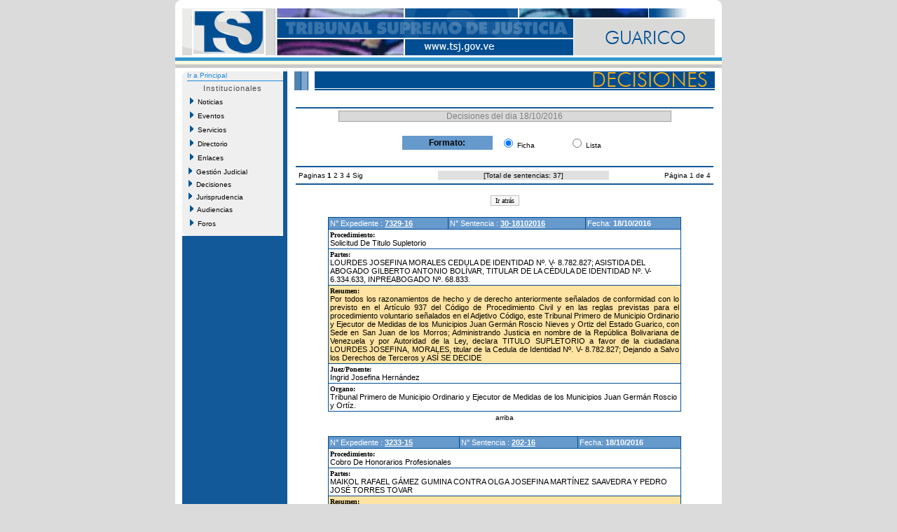

--- FILE ---
content_type: text/html
request_url: http://guarico.tsj.gob.ve/decisiones/decisiones_dia.asp?instituto=&fc=18/10/2016&id=012
body_size: 42490
content:

<!DOCTYPE HTML PUBLIC "-//W3C//DTD HTML 4.01 Transitional//EN">

<html>
<head>
	<title>Decisiones del dia 18/10/2016 - TSJ</title>
</head>
<DIV ID="overDiv" STYLE="position:absolute; visibility:hide; z-index: 1;"></DIV>
<!-- style -->
<link rel="StyleSheet" href="/style/tsjstyle.css" type="text/css">
<!-- javascript -->
<script language="JavaScript1.2" src="/js/menuprincipal.js" type=""></script>
<script language="JavaScript">
	function openWinScroll(popup_url,name,width,height) 
	{
	var size = ',width=' + width + ',height=' + height;
	var posicion = ",left="+Math.round(screen.availWidth/4)+",top="+Math.round(screen.availHeight/4);
	var popUp=window.open(popup_url,name,'resizable=yes,menubar=no,location=no,toolbar=no,status=no,scrollbars=yes,directories=no,'+size+posicion);
	popUp.opener=self;
	}
</script>	
<body>

	<script language="JavaScript1.2">
    function new_formato()
	  {
       window.location.href="decisiones_dia_ant.asp?instituto=&fc=18/10/2016&id=012&b=&pagina=1";
	  }

	</script>
<table align="center" width="780" cellpadding="0" cellspacing="0" border="0" bgcolor="#ffffff">
  <tr><td colspan="5"><table cellpadding="0" cellspacing="0" width="780">
	<tr>
	  <td>
	    <table cellpadding="0" cellspacing="0" width="100%">
			<tr>
				<td bgcolor="#FFFFFF" height="12" width="15"><img src="/imagenes/esq_sup_izq.gif" alt="" width="10" height="12" border="0"></td>
				<td bgcolor="#FFFFFF" height="12" width="730"></td>		
				<td bgcolor="#FFFFFF" height="12" width="15" align="right"><img src="/imagenes/esq_sup_der.gif" alt="" width="10" height="12" border="0"></td>		
			</tr>
			<tr>
			  <td colspan="3" align="center" bgcolor="#ffffff"><img border="0" src="/imagenes/012.gif"></td>
			</tr>	
		</table>
	  </td>
	</tr>
	<tr>
	  <td bgcolor="#ffffff" height="3"></td>
	</tr>
	<tr>
	  <td bgcolor="#3399cc" height="5"></td>
	</tr>
	<tr>
	  <td bgcolor="#fcf9e2" height="5"></td>
	</tr>
	<tr>
	  <td bgcolor="#c9c9c9" height="5"></td>
	</tr>
</table></td></tr>
    <!-- fila separacion -->
    <tr><td colspan="5" bgcolor="#ffffff" height="5"></td></tr>
  <tr>
  <!-- columna separacion 1 -->
	  <td width="10" bgcolor="#ffffff"></td>
  <!-- columna izquierda -->
      <td width="150" valign="top" bgcolor="#125999">	<table cellspacing="0" cellpadding="0" class="recomiendame" border="0">


	<!-- esquinas de fondo gris -->
	<tr>
		<td rowspan="15" height="7" valign="top"><img src="/Imagenes/menuprincipal_esq_sup_izq.gif" alt="" width="7" height="7" border="0"></td>
		<td width="130" align="center"></td>
		<td rowspan="15" valign="top" height="7" align="Right"><img src="/Imagenes/menuprincipal_esq_sup_der.gif" alt="" width="7" height="7" border="0"></td>							
	</tr>	
	
	<tr><td colspan="3" class="tsjdecimenu10blul"><a href="/estado.asp?id=012">Ir a Principal</a></td></tr>
	<tr><td height="2"></td></tr>
	<tr><td colspan="3" height="1" bgcolor="#1e8adb"></td></tr>
	
	<!-- fin de esquinas de fondo gris -->
	<tr>
		<td class="tituloshome" align="center" height="20">Institucionales</td>
	</tr>
	<!-- nuevo menu -->
	<tr>
	<td height="20"><span id="Nav"><a href="/noticias/noticias.asp?id=012&id2="><img src="/Imagenes/portaltsj_menuflecha02.gif" width="5" height="10" border="0">&nbsp;&nbsp;Noticias</a></span></td>
	</tr>
	<tr>
	<td height="20"><span id="Nav"><a href="/lista_eventos.asp?id=012&id2="><img src="/Imagenes/portaltsj_menuflecha02.gif" width="5" height="10" border="0">&nbsp;&nbsp;Eventos</a></span></td>
	</tr>	
	<tr>
	<td height="20"><span id="Nav"><a href="/lista_servicios.asp?id=012&id2="><img src="/Imagenes/portaltsj_menuflecha02.gif" width="5" height="10" border="0">&nbsp;&nbsp;Servicios</a></span></td>
	</tr>
		<tr>
	<td height="20"><span id="Nav"><a href="/directorio_judicial.asp?id=012"><img src="/Imagenes/portaltsj_menuflecha02.gif" width="5" height="10" border="0">&nbsp;&nbsp;Directorio</a></span></td>
	</tr>
	<tr>
	<td height="20"><span id="Nav"><a href="/lista_enlaces.asp?id=012&id2="><img src="/Imagenes/portaltsj_menuflecha02.gif" width="5" height="10" border="0">&nbsp;&nbsp;Enlaces</a></span></td>
	</tr>	
<!-- 	<tr>
	<td height="20"><span id="Nav"><a href="/gestion/gestion.asp?id=012"><img src="/Imagenes/portaltsj_menuflecha02.gif" width="5" height="10" border="0">&nbsp;&nbsp;Gesti�n Judicial</a></span></td>
	</tr> -->
    <tr>
	  <td><div id="masterdiv"><div onmouseover="this.className='gt1'" onmouseout="this.className='gt0'" class="gt0" onclick="SwitchMenu('sub0')"><img src="/Imagenes/portaltsj_menuflecha02.gif" width="5" height="10" border="0">&nbsp;&nbsp;Gesti�n Judicial</div>
	     <span class="submenu" id="sub0">
		 &nbsp;&nbsp;&nbsp;&nbsp;<a href="/gestion/gestion.asp?id=012">Gesti�n</a><br>
		 &nbsp;&nbsp;&nbsp;&nbsp;<a href="/gestion/audiencias_suspendidas.asp?id=012">Audiencias</a><br>
		 &nbsp;&nbsp;&nbsp;&nbsp;<a href="/gestion/gestion_detallada.asp?id=012">Gesti�n Detallada</a></span>
	</div></td>
   </tr>

    <tr>
	  <td><div id="masterdiv"><div onmouseover="this.className='gt1'" onmouseout="this.className='gt0'" class="gt0" onclick="SwitchMenu('sub1')"><img src="/Imagenes/portaltsj_menuflecha02.gif" width="5" height="10" border="0">&nbsp;&nbsp;Decisiones</div>
	     <span class="submenu" id="sub1">
		 &nbsp;&nbsp;&nbsp;&nbsp;<a href="/decisiones/ultimas_decisiones.asp?id=012">Ultimas Decisiones</a><br>
		 &nbsp;&nbsp;&nbsp;&nbsp;<a href="/decisiones/decisiones_fecha.asp?id=012&id2=">Por Fecha</a><br>
		 &nbsp;&nbsp;&nbsp;&nbsp;<a href="/decisiones/decisiones_criterios.asp?id=012&id2=">M�ltiples Criterios</a><br>
		 &nbsp;&nbsp;&nbsp;&nbsp;<a href="/decisiones/decisiones_tribunal.asp?id=012&id2=">Por Tribunal</a></span>
	</div></td>
   </tr>
		   <tr>
	  <td><div id="masterdiv"><div onmouseover="this.className='gt1'" onmouseout="this.className='gt0'" class="gt0" onclick="SwitchMenu('sub2')"><img src="/Imagenes/portaltsj_menuflecha02.gif" width="5" height="10" border="0">&nbsp;&nbsp;Jurisprudencia</div>
	     <span class="submenu" id="sub2">
		 &nbsp;&nbsp;&nbsp;&nbsp;<a href="/jurisprudencias/jurisprudencia_fecha.asp?id=012&id2=">Por Fecha</a><br>
		 &nbsp;&nbsp;&nbsp;&nbsp;<a href="/jurisprudencias/indice_tematico.asp?id=012&id2=">Indice Tem�tico</a><br>
		 &nbsp;&nbsp;&nbsp;&nbsp;<a href="/jurisprudencias/jurisprudencia_criterios.asp?id=012&id2=">M�ltiples Criterios</a></span>
	</div></td>
   </tr>
	<tr>
	<td height="20"><span id="Nav"><a href="/audiencias/audiencias.asp?id=012"><img src="/Imagenes/portaltsj_menuflecha02.gif" width="5" height="10" border="0">&nbsp;&nbsp;Audiencias</a></span></td>
	</tr>
	<tr>
	<td height="20"><span id="Nav"><a href="/foros/foros.asp?id=012"><img src="/Imagenes/portaltsj_menuflecha02.gif" width="5" height="10" border="0">&nbsp;&nbsp;Foros</a></span></td>
	</tr>
	<!-- esquinas de fondo gris -->				
	<tr>
		<td rowspan="15" height="7" valign="top" class="recomiendame"><img src="/Imagenes/menuprincipal_esq_inf_izq.gif" alt="" width="7" height="7" border="0"></td>
		<td align="center"></td>
		<td rowspan="15" valign="top" height="7" class="recomiendame" align="Right"><img src="/Imagenes/menuprincipal_esq_inf_der.gif" alt="" width="7" height="7" border="0"></td>							
	</tr>
	<!-- fin de esquinas de fondo gris -->
</table>
</td>
  <!-- columna separacion 2 -->
	  <td width="10" bgcolor="#ffffff"></td>

<!-- central -->
  <td width="600" valign="top">
    <table cellpadding="0" cellspacing="0" width="100%">
	  <tr>
	    <!-- imagen superior -->
	    <td><img src="/imagenes/inter_deci.gif" border="0"></td>
	  </tr>
	  <tr>
	    <!-- cuerpo -->
	    <td valign="top">
		  <table width="100%" border="0">
		    <tr><td height="20"></td></tr>
			<tr><td bgcolor="#125999"></td></tr>
			<tr>
			  <td align="center">
			    <table cellpadding="0" cellspacing="1" bgcolor="#a0a0a0" width="80%">
			      <tr>
					<td align="center" bgcolor="#d9d9d9" class="tsjdecititulo12gry">Decisiones del dia 18/10/2016</td>
				  </tr>
				 </table>	
				 <br>
			 <table border="0" width="50%">
		   	  <tr>
			    <td bgcolor="#6699cc" width="45%" align="center" class="tsjdecimenu12blk"><b>Formato:</b></td>
			    <td class="tsjcasosentencia10blk" bgcolor="#ffffff" align="center"><input type="Radio" name="formato" checked>&nbsp;Ficha</td>
				<td width="25"></td>
			    <td class="tsjcasosentencia10blk" bgcolor="#ffffff" align="center"><input type="Radio" name="formato" onclick="new_formato();">&nbsp;Lista</td>
			  </tr>
			 </table>
			 <br>
			  </td>
			</tr>
			
			<tr><td bgcolor="#125999"></td></tr>
			<!-- inicio pagineo -->
						   <tr><td>
	  <table border="0" width="100%" class="tsjdecimenu10blk">
	   		 
	    <tr>
	   <td>
	   <a>Paginas </a>	   
   	   	 
             <a><b>1</b></a>		   
   		   
             <a href="decisiones_dia.asp?instituto=&fc=18/10/2016&id=012&pagina=2">2</a>
		   
             <a href="decisiones_dia.asp?instituto=&fc=18/10/2016&id=012&pagina=3">3</a>
		   
             <a href="decisiones_dia.asp?instituto=&fc=18/10/2016&id=012&pagina=4">4</a>
		   
	   <a href="decisiones_dia.asp?instituto=&fc=18/10/2016&id=012&pagina=2">Sig </a>
	   	   
	   </td>
       <td align="center" bgcolor="#e0e0e0">[<a>Total de sentencias: 37</a>]</td>
       <td align="right"><a>P�gina 1 de 4</a></td>
		</tr>
		 

	  </table>
	</td>
  </tr>

							   </td></tr>
			<!-- fin pagineo -->
			<tr><td bgcolor="#125999"></td></tr>

			<tr><td height="10"></td></tr>
			
			<tr><td class="tsjjuridia11blk" align="center"><input onclick="history.back()" type="Button" value="Ir atr�s"></td></tr>
			 
			<tr><td height="10"></td></tr>

			<!-- tabla imprime la ficha de sentencia -->
			
			<tr>
			  <td align="center">
				
                   <table bgcolor="#004d92" cellspacing="1" cellpadding="2" width="85%" align="center">
					    <tr>
						  
					      <td bgcolor="#6699cc" class="tsjdecititulo11wht">N� Expediente :
								<a href="/DECISIONES/2016/OCTUBRE/2811-18-7329-16-30-18102016.HTML" name="7329-16" target="_blank" title="Ver Documento de la Sentencia"><b>7329-16</b></a>
							
						  </td>
						  
						  <td bgcolor="#6699cc" class="tsjdecititulo11wht">N� Sentencia :
							
								<a href="/DECISIONES/2016/OCTUBRE/2811-18-7329-16-30-18102016.HTML" target="_blank" title="Ver Documento de la Sentencia"><b>30-18102016</b></a>
							
						  </td>
						  
						  <td bgcolor="#6699cc" class="tsjdecititulo11wht">Fecha: <b>18/10/2016</b></td>
						</tr>

					  
					<tr>
					  <td class="tsjjuridia11blk" bgcolor="#ffffff" colspan="3"><font face="verdana" size="1"><b>Procedimiento:</b></font><br>Solicitud De Titulo Supletorio</td>
					</tr>
					
					<tr>
					  <td class="tsjjuridia11blk" bgcolor="#ffffff" colspan="3"><font face="verdana" size="1"><b>Partes:</b></font><br>LOURDES JOSEFINA MORALES  CEDULA  DE  IDENTIDAD  N�. V- 8.782.827; ASISTIDA DEL ABOGADO GILBERTO ANTONIO BOL�VAR, TITULAR DE LA C�DULA DE IDENTIDAD N�. V- 6.334.633, INPREABOGADO N�. 68.833.</td>
					</tr>
					
					  
					<tr>
						<td colspan="3" class="tsjjuridia11blk" bgcolor="#ffe3a2">
						<font face="verdana" size="1"><b>Resumen:</b></font><br>
						
								<a href="/DECISIONES/2016/OCTUBRE/2811-18-7329-16-30-18102016.HTML" target="_blank" title="Ver Documento de la Sentencia" ><div align="justify">Por todos los razonamientos de hecho y de derecho anteriormente se�alados de conformidad con lo previsto en el Art�culo 937 del C�digo de Procedimiento Civil y en las reglas previstas para el procedimiento voluntario se�alados en el Adjetivo C�digo, este Tribunal Primero de Municipio Ordinario y Ejecutor de Medidas de los Municipios Juan Germ�n Roscio Nieves y Ortiz del Estado Guarico, con Sede en San Juan de los Morros; Administrando Justicia en nombre de la Rep�blica Bolivariana de Venezuela y por Autoridad de la Ley, declara TITULO SUPLETORIO  a favor de la ciudadana LOURDES JOSEFINA, MORALES, titular de la Cedula de Identidad N�. V- 8.782.827; Dejando a Salvo los Derechos de Terceros y AS� SE DECIDE    </div></a>
							
						</td>
					</tr>
					  
					<tr>
						<td colspan="3" class="tsjjuridia11blk" bgcolor="#ffffff">
						<font face="verdana" size="1"><b>Juez/Ponente:</b></font><br>
							<a href="/jueces.asp?juez=1051&id=012"  title="Ver Detalle del Juez">Ingrid Josefina Hern�ndez</a>
						</td>
					</tr>
					  
					<tr>
						<td colspan="3" class="tsjjuridia11blk" bgcolor="#ffffff">
						<font face="verdana" size="1"><b>Organo:</b></font><br>
						<a href="instituciones.asp?instituto=2984&id=012">Tribunal Primero de Municipio Ordinario y Ejecutor de Medidas de los Municipios Juan Germ�n Roscio y Ort�z.</a>
						</td>
					</tr>
					
			      </table>
				  <table align="center">
				    <td class="tsjdecimenu10blk a"><a href= #top>arriba</a></td>
				  </table>
				  <br>
				
                   <table bgcolor="#004d92" cellspacing="1" cellpadding="2" width="85%" align="center">
					    <tr>
						  
					      <td bgcolor="#6699cc" class="tsjdecititulo11wht">N� Expediente :
								<a href="/DECISIONES/2016/OCTUBRE/2815-18-3233-15-202-16.HTML" name="3233-15" target="_blank" title="Ver Documento de la Sentencia"><b>3233-15</b></a>
							
						  </td>
						  
						  <td bgcolor="#6699cc" class="tsjdecititulo11wht">N� Sentencia :
							
								<a href="/DECISIONES/2016/OCTUBRE/2815-18-3233-15-202-16.HTML" target="_blank" title="Ver Documento de la Sentencia"><b>202-16</b></a>
							
						  </td>
						  
						  <td bgcolor="#6699cc" class="tsjdecititulo11wht">Fecha: <b>18/10/2016</b></td>
						</tr>

					  
					<tr>
					  <td class="tsjjuridia11blk" bgcolor="#ffffff" colspan="3"><font face="verdana" size="1"><b>Procedimiento:</b></font><br>Cobro De Honorarios Profesionales</td>
					</tr>
					
					<tr>
					  <td class="tsjjuridia11blk" bgcolor="#ffffff" colspan="3"><font face="verdana" size="1"><b>Partes:</b></font><br>MAIKOL RAFAEL G�MEZ GUMINA CONTRA OLGA JOSEFINA MART�NEZ SAAVEDRA Y PEDRO JOS� TORRES TOVAR</td>
					</tr>
					
					  
					<tr>
						<td colspan="3" class="tsjjuridia11blk" bgcolor="#ffe3a2">
						<font face="verdana" size="1"><b>Resumen:</b></font><br>
						
								<a href="/DECISIONES/2016/OCTUBRE/2815-18-3233-15-202-16.HTML" target="_blank" title="Ver Documento de la Sentencia" ><div align="justify">Por los razonamientos anteriormente expuestos, este TRIBUNAL PRIMERO DE MUNICIPIO ORDINARIO Y EJECUTOR DE MEDIDAS DE LOS MUNICIPIOS FRANCISCO DE MIRANDA, CAMAGU�N Y SAN GER�NIMO DE GUAYABAL DE LA CIRCUNSCRIPCI�N JUDICIAL DEL ESTADO GU�RICO, actuando en su competencia civil, administrando Justicia en nombre de la Rep�blica Bolivariana de Venezuela y por Autoridad de la Ley, declara: 
PRIMERO: PARCIALMENTE CON LUGAR LA PRESENTE DEMANDA DE COBRO DE HONORARIOS PROFESIONALES, y se establece el derecho que tiene el abogado demandante, MAIKOL RAFAEL G�MEZ GUMINA, venezolano, mayor de edad, soltero, titular de la C�dula de Identidad N� 15.480.136, inscrito en el Inpreabogado bajo el N� 217.501, actuando en su propio nombre y representaci�n, al Cobro de los Honorarios Profesionales derivados de sus servicios profesionales realizados a favor de la ciudadana OLGA JOSEFINA MART�NEZ SAAVEDRA, venezolana, mayor de edad, soltera, titular de la C�dula de Identidad N� 9.655.834, solo en cuanto a la ca.....</div></a>
							
						</td>
					</tr>
					  
					<tr>
						<td colspan="3" class="tsjjuridia11blk" bgcolor="#ffffff">
						<font face="verdana" size="1"><b>Juez/Ponente:</b></font><br>
							<a href="/jueces.asp?juez=4392&id=012"  title="Ver Detalle del Juez">Yanireth Hurtado Subero</a>
						</td>
					</tr>
					  
					<tr>
						<td colspan="3" class="tsjjuridia11blk" bgcolor="#ffffff">
						<font face="verdana" size="1"><b>Organo:</b></font><br>
						<a href="instituciones.asp?instituto=2988&id=012">Tribunal Primero de Municipio Ordinario y Ejecutor de Medidas de los Municipios Francisco de Miranda, Camagu�n y San Ger�nimo de Guayabal.</a>
						</td>
					</tr>
					
			      </table>
				  <table align="center">
				    <td class="tsjdecimenu10blk a"><a href= #top>arriba</a></td>
				  </table>
				  <br>
				
                   <table bgcolor="#004d92" cellspacing="1" cellpadding="2" width="85%" align="center">
					    <tr>
						  
					      <td bgcolor="#6699cc" class="tsjdecititulo11wht">N� Expediente :
								<a href="/DECISIONES/2016/OCTUBRE/390-18-19141-.HTML" name="19141" target="_blank" title="Ver Documento de la Sentencia"><b>19141</b></a>
							
						  </td>
						  
						  <td bgcolor="#6699cc" class="tsjdecititulo11wht">N� Sentencia :
							
								<a href="/DECISIONES/2016/OCTUBRE/390-18-19141-.HTML" target="_blank" title="Ver Documento de la Sentencia"><b></b></a>
							
						  </td>
						  
						  <td bgcolor="#6699cc" class="tsjdecititulo11wht">Fecha: <b>18/10/2016</b></td>
						</tr>

					  
					<tr>
					  <td class="tsjjuridia11blk" bgcolor="#ffffff" colspan="3"><font face="verdana" size="1"><b>Procedimiento:</b></font><br>Partici�n Y Liquidaci�n De La Comunidad Conyugal</td>
					</tr>
					
					<tr>
					  <td class="tsjjuridia11blk" bgcolor="#ffffff" colspan="3"><font face="verdana" size="1"><b>Partes:</b></font><br>ALONSO DE TRIANA TERESA (VS) TRIANA CLEMENTES ARMELIO</td>
					</tr>
					
					  
					<tr>
						<td colspan="3" class="tsjjuridia11blk" bgcolor="#ffe3a2">
						<font face="verdana" size="1"><b>Resumen:</b></font><br>
						
								<a href="/DECISIONES/2016/OCTUBRE/390-18-19141-.HTML" target="_blank" title="Ver Documento de la Sentencia" ><div align="justify">por lo que resulta forzoso para este despacho Negar dicho pedimento, como as� se har� constar en la parte dispositiva que se dicte en el presente fallo y as� se resuelve. 
	En consecuencia, y por todo lo antes expuesto, este JUZGADO DE PRIMERA INSTANCIA EN LO CIVIL, MERCANTIL Y TR�NSITO DE LA CIRCUNSCRIPCI�N JUDICIAL DEL ESTADO GU�RICO, administrando justicia en nombre de la Rep�blica Bolivariana de Venezuela y por autoridad de la ley NIEGA la solicitud de la Medida  de secuestro solicitada por la parte demandada, y as� se decide.

Publ�quese, incluso en la p�gina Web del Tribunal Supremo de Justicia, reg�strese y d�jese copia certificada.
	Dada, firmada y sellada en la Sala de Despacho del JUZGADO DE PRIMERA INSTANCIA EN LO CIVIL, MERCANTIL Y TR�NSITO DE LA CIRCUNSCRIPCI�N JUDICIAL DEL ESTADO GU�RICO, en Valle de La Pascua, a los   dieciocho (18) d�as del mes de octubre del A�o 2.016. A�os: 206� de la Independencia y 157� de la Federaci�n.
El Juez..-------------------------------.....</div></a>
							
						</td>
					</tr>
					  
					<tr>
						<td colspan="3" class="tsjjuridia11blk" bgcolor="#ffffff">
						<font face="verdana" size="1"><b>Juez/Ponente:</b></font><br>
							<a href="/jueces.asp?juez=3199&id=012"  title="Ver Detalle del Juez">Jos� Alberto Bermejo</a>
						</td>
					</tr>
					  
					<tr>
						<td colspan="3" class="tsjjuridia11blk" bgcolor="#ffffff">
						<font face="verdana" size="1"><b>Organo:</b></font><br>
						<a href="instituciones.asp?instituto=299&id=012">Juzgado Segundo de Primera Instancia Civil y Mercantil</a>
						</td>
					</tr>
					
			      </table>
				  <table align="center">
				    <td class="tsjdecimenu10blk a"><a href= #top>arriba</a></td>
				  </table>
				  <br>
				
                   <table bgcolor="#004d92" cellspacing="1" cellpadding="2" width="85%" align="center">
					    <tr>
						  
					      <td bgcolor="#6699cc" class="tsjdecititulo11wht">N� Expediente :
								<a href="/DECISIONES/2016/OCTUBRE/361-18-JP01-P-2005-003498-.HTML" name="JP01-P-2005-003498" target="_blank" title="Ver Documento de la Sentencia"><b>JP01-P-2005-003498</b></a>
							
						  </td>
						  
						  <td bgcolor="#6699cc" class="tsjdecititulo11wht">N� Sentencia :
							
								<a href="/DECISIONES/2016/OCTUBRE/361-18-JP01-P-2005-003498-.HTML" target="_blank" title="Ver Documento de la Sentencia"><b></b></a>
							
						  </td>
						  
						  <td bgcolor="#6699cc" class="tsjdecititulo11wht">Fecha: <b>18/10/2016</b></td>
						</tr>

					  
					<tr>
					  <td class="tsjjuridia11blk" bgcolor="#ffffff" colspan="3"><font face="verdana" size="1"><b>Procedimiento:</b></font><br>Ratificacion</td>
					</tr>
					
					<tr>
					  <td class="tsjjuridia11blk" bgcolor="#ffffff" colspan="3"><font face="verdana" size="1"><b>Partes:</b></font><br>PENADO: FRANKLIN EDUARDO VALOR VALOR</td>
					</tr>
					
					  
					<tr>
						<td colspan="3" class="tsjjuridia11blk" bgcolor="#ffe3a2">
						<font face="verdana" size="1"><b>Resumen:</b></font><br>
						
								<a href="/DECISIONES/2016/OCTUBRE/361-18-JP01-P-2005-003498-.HTML" target="_blank" title="Ver Documento de la Sentencia" ><div align="justify">Por todo lo expresado Este Tribunal Primero de Primera instancia en funciones de ejecuci�n del estado Gu�rico- Sede en San Juan de los Morros, en nombre de la Republica Bolivariana de Venezuela y por autoridad de la Ley, dicta la siguiente decisi�n: ACUERDA RATIFICAR LA CAPTURA DEL PENADO FRANKLIN EDUARDO VALOR VALOR, Venezolano, natural de Valle de la Pascua, estado Gu�rico, titular de la c�dula de identidad N� 20.118.099, nacido en fecha 15-07-1985, de 31 a�o de edad, soltero, hijo de Raquel Valor, residenciado en el Toco, Caser�o Uverito, casa sin n�mero, Parapara-Ortiz, estado Gu�rico, en raz�n de NO ESTAR PRESCRITA LA PENA por el cual fue Condenado, y quien al ser capturado por el �rgano policial  quienes deber�n  colocarlo a la orden de este Tribunal, dentro de las 48 horas siguientes a su detenci�n, de conformidad al articulo 44.1 de la Constituci�n de la Rep�blica Bolivariana de Venezuela. Of�ciese lo conducente al Cuerpo de Investigaciones Cient�ficas, Penales y Criminal�stica.....</div></a>
							
						</td>
					</tr>
					  
					<tr>
						<td colspan="3" class="tsjjuridia11blk" bgcolor="#ffffff">
						<font face="verdana" size="1"><b>Juez/Ponente:</b></font><br>
							<a href="/jueces.asp?juez=3854&id=012"  title="Ver Detalle del Juez">Detman Eduardo Mirabal</a>
						</td>
					</tr>
					  
					<tr>
						<td colspan="3" class="tsjjuridia11blk" bgcolor="#ffffff">
						<font face="verdana" size="1"><b>Organo:</b></font><br>
						<a href="instituciones.asp?instituto=277&id=012">Tribunal Primero de Ejecuci�n</a>
						</td>
					</tr>
					
			      </table>
				  <table align="center">
				    <td class="tsjdecimenu10blk a"><a href= #top>arriba</a></td>
				  </table>
				  <br>
				
                   <table bgcolor="#004d92" cellspacing="1" cellpadding="2" width="85%" align="center">
					    <tr>
						  
					      <td bgcolor="#6699cc" class="tsjdecititulo11wht">N� Expediente :
								<a href="/DECISIONES/2016/OCTUBRE/2571-18-JP41-G-2016-000021-.HTML" name="JP41-G-2016-000021" target="_blank" title="Ver Documento de la Sentencia"><b>JP41-G-2016-000021</b></a>
							
						  </td>
						  
						  <td bgcolor="#6699cc" class="tsjdecititulo11wht">N� Sentencia :
							
								<a href="/DECISIONES/2016/OCTUBRE/2571-18-JP41-G-2016-000021-.HTML" target="_blank" title="Ver Documento de la Sentencia"><b></b></a>
							
						  </td>
						  
						  <td bgcolor="#6699cc" class="tsjdecititulo11wht">Fecha: <b>18/10/2016</b></td>
						</tr>

					  
					<tr>
					  <td class="tsjjuridia11blk" bgcolor="#ffffff" colspan="3"><font face="verdana" size="1"><b>Procedimiento:</b></font><br>Recurso De Nulidad</td>
					</tr>
					
					<tr>
					  <td class="tsjjuridia11blk" bgcolor="#ffffff" colspan="3"><font face="verdana" size="1"><b>Partes:</b></font><br>ARMELIT AGUIAR VS. ALCALD�A DEL MUNICIPIO JUAN GERM�N ROSCIO NIEVES DEL ESTADO BOLIVARIANO DE GU�RICO.</td>
					</tr>
					
					  
					<tr>
						<td colspan="3" class="tsjjuridia11blk" bgcolor="#ffe3a2">
						<font face="verdana" size="1"><b>Resumen:</b></font><br>
						
								<a href="/DECISIONES/2016/OCTUBRE/2571-18-JP41-G-2016-000021-.HTML" target="_blank" title="Ver Documento de la Sentencia" ><div align="justify">Se realiz� auto mediante el cual este Juzgado acord� copias certificadas.</div></a>
							
						</td>
					</tr>
					  
					<tr>
						<td colspan="3" class="tsjjuridia11blk" bgcolor="#ffffff">
						<font face="verdana" size="1"><b>Juez/Ponente:</b></font><br>
							<a href="/jueces.asp?juez=4538&id=012"  title="Ver Detalle del Juez">Rafael Antonio Delce Zabala</a>
						</td>
					</tr>
					  
					<tr>
						<td colspan="3" class="tsjjuridia11blk" bgcolor="#ffffff">
						<font face="verdana" size="1"><b>Organo:</b></font><br>
						<a href="instituciones.asp?instituto=2758&id=012">Juzgado Superior Contencioso Administrativo</a>
						</td>
					</tr>
					
			      </table>
				  <table align="center">
				    <td class="tsjdecimenu10blk a"><a href= #top>arriba</a></td>
				  </table>
				  <br>
				
                   <table bgcolor="#004d92" cellspacing="1" cellpadding="2" width="85%" align="center">
					    <tr>
						  
					      <td bgcolor="#6699cc" class="tsjdecititulo11wht">N� Expediente :
								<a href="/DECISIONES/2016/OCTUBRE/1711-18-JP51-L-2016-000079-1016-001-000034.HTML" name="JP51-L-2016-000079" target="_blank" title="Ver Documento de la Sentencia"><b>JP51-L-2016-000079</b></a>
							
						  </td>
						  
						  <td bgcolor="#6699cc" class="tsjdecititulo11wht">N� Sentencia :
							
								<a href="/DECISIONES/2016/OCTUBRE/1711-18-JP51-L-2016-000079-1016-001-000034.HTML" target="_blank" title="Ver Documento de la Sentencia"><b>1016-001-000034</b></a>
							
						  </td>
						  
						  <td bgcolor="#6699cc" class="tsjdecititulo11wht">Fecha: <b>18/10/2016</b></td>
						</tr>

					  
					<tr>
					  <td class="tsjjuridia11blk" bgcolor="#ffffff" colspan="3"><font face="verdana" size="1"><b>Procedimiento:</b></font><br>Cobro De Prestaciones Sociales</td>
					</tr>
					
					<tr>
					  <td class="tsjjuridia11blk" bgcolor="#ffffff" colspan="3"><font face="verdana" size="1"><b>Partes:</b></font><br>JOS� LU�S CAMPOS, JUAN DIEGO CARRASQUEL, JHONNY RAFAEL MART�NEZ Y CARLOS EDUARDO CARRASQUEL, CONTRA MERCANTIL OPI C:A</td>
					</tr>
					
					  
					<tr>
						<td colspan="3" class="tsjjuridia11blk" bgcolor="#ffe3a2">
						<font face="verdana" size="1"><b>Resumen:</b></font><br>
						
								<a href="/DECISIONES/2016/OCTUBRE/1711-18-JP51-L-2016-000079-1016-001-000034.HTML" target="_blank" title="Ver Documento de la Sentencia" ><div align="justify">       Este Juzgado a los fines de decidir observa: Las partes tienen la posibilidad de hacer uso de las medidas de auto composici�n procesal, en cualquier estado y grado de la causa, es justamente este mecanismo el abordado por los sujetos principales (demandante-demandado), para resolver la controversia que gener� el procedimiento de autos. Como se puede constatar de lo se�alado por las partes en su diligencia y que es verificado mediante el contenido de la actuaci�n supra identificada, se ha consumado entre las partes una transacci�n que pone fin al presente juicio, pues del contenido de la demanda y la evidencia del pago, emerge una noci�n amplia de que no se han vulnerado derechos del trabajador con el uso de medios escogidos para terminar el presente juicio, siendo as�, de conformidad con lo previsto en el Art�culo 3 de la Ley Org�nica del Trabajo, y 9� de su Reglamento, en concordancia con el Art�culo 256 del C�digo de Procedimiento Civil, aplicado anal�gicamente por remisi�n de.....</div></a>
							
						</td>
					</tr>
					  
					<tr>
						<td colspan="3" class="tsjjuridia11blk" bgcolor="#ffffff">
						<font face="verdana" size="1"><b>Juez/Ponente:</b></font><br>
							<a href="/jueces.asp?juez=4966&id=012"  title="Ver Detalle del Juez">Reinaldo Useche G�mez</a>
						</td>
					</tr>
					  
					<tr>
						<td colspan="3" class="tsjjuridia11blk" bgcolor="#ffffff">
						<font face="verdana" size="1"><b>Organo:</b></font><br>
						<a href="instituciones.asp?instituto=1987&id=012">Juzgado Cuarto de Primera Instancia de Sustanciaci�n, Mediaci�n y Ejecuci�n del Trabajo. Valle de la Pascua</a>
						</td>
					</tr>
					
			      </table>
				  <table align="center">
				    <td class="tsjdecimenu10blk a"><a href= #top>arriba</a></td>
				  </table>
				  <br>
				
                   <table bgcolor="#004d92" cellspacing="1" cellpadding="2" width="85%" align="center">
					    <tr>
						  
					      <td bgcolor="#6699cc" class="tsjdecititulo11wht">N� Expediente :
								<a href="/DECISIONES/2016/OCTUBRE/2818-18-16-2-525-18-18102016.HTML" name="16-2-525" target="_blank" title="Ver Documento de la Sentencia"><b>16-2-525</b></a>
							
						  </td>
						  
						  <td bgcolor="#6699cc" class="tsjdecititulo11wht">N� Sentencia :
							
								<a href="/DECISIONES/2016/OCTUBRE/2818-18-16-2-525-18-18102016.HTML" target="_blank" title="Ver Documento de la Sentencia"><b>18-18102016</b></a>
							
						  </td>
						  
						  <td bgcolor="#6699cc" class="tsjdecititulo11wht">Fecha: <b>18/10/2016</b></td>
						</tr>

					  
					<tr>
					  <td class="tsjjuridia11blk" bgcolor="#ffffff" colspan="3"><font face="verdana" size="1"><b>Procedimiento:</b></font><br>Desalojo</td>
					</tr>
					
					<tr>
					  <td class="tsjjuridia11blk" bgcolor="#ffffff" colspan="3"><font face="verdana" size="1"><b>Partes:</b></font><br>ARTURO HERNANDEZ  Y  HERMEN HURTADO</td>
					</tr>
					
					  
					<tr>
						<td colspan="3" class="tsjjuridia11blk" bgcolor="#ffe3a2">
						<font face="verdana" size="1"><b>Resumen:</b></font><br>
						
								<a href="/DECISIONES/2016/OCTUBRE/2818-18-16-2-525-18-18102016.HTML" target="_blank" title="Ver Documento de la Sentencia" ><div align="justify">Por los razonamientos de hecho y de derecho antes expuestos, este Tribunal  Primero de Municipio Ordinario y Ejecutor de Medidas de los Municipios Jos� Tadeo Monagas y San Jos� Guaribe de la Circunscripci�n Judicial del Estado Guarico, le imparte la HOMOLOGACI�N a la TRANSACCI�N celebrada por las partes en los t�rminos y condiciones establecidas. En consecuencia, proc�dase con el car�cter de sentencia pasada en autoridad de cosa juzgada y as� se decide. C�mplase.-
	Diar�cese.- Publ�quese.- Reg�strese y D�jese copia certificada de la presente decisi�n para el copiador de sentencias de este Tribunal.- 
	Dada, firmada y sellada en la sala de este despacho, en Altagracia de Orituco, a los dieciocho (18) d�as mes de Octubre de 2.016. A�os: 206� de la Independencia y 157� de la Federaci�n.- 
	         El Juez Provisorio,

Abg. MONICO A. AQUINO GUERRERO.- 
                                                                                            El Secretario, 

                     .....</div></a>
							
						</td>
					</tr>
					  
					<tr>
						<td colspan="3" class="tsjjuridia11blk" bgcolor="#ffffff">
						<font face="verdana" size="1"><b>Juez/Ponente:</b></font><br>
							<a href="/jueces.asp?juez=5285&id=012"  title="Ver Detalle del Juez">M�nico Antonio Aquino Guerrero</a>
						</td>
					</tr>
					  
					<tr>
						<td colspan="3" class="tsjjuridia11blk" bgcolor="#ffffff">
						<font face="verdana" size="1"><b>Organo:</b></font><br>
						<a href="instituciones.asp?instituto=2991&id=012">Tribunal Primero de Municipio Ordinario y Ejecutor de Medidas de los Municipios Jos� Tadeo Monagas y San Jos� de Guaribe.</a>
						</td>
					</tr>
					
			      </table>
				  <table align="center">
				    <td class="tsjdecimenu10blk a"><a href= #top>arriba</a></td>
				  </table>
				  <br>
				
                   <table bgcolor="#004d92" cellspacing="1" cellpadding="2" width="85%" align="center">
					    <tr>
						  
					      <td bgcolor="#6699cc" class="tsjdecititulo11wht">N� Expediente :
								<a href="/DECISIONES/2016/OCTUBRE/2813-18-S-1840-16-DEFINITIVAN�549.HTML" name="S-1840-16" target="_blank" title="Ver Documento de la Sentencia"><b>S-1840-16</b></a>
							
						  </td>
						  
						  <td bgcolor="#6699cc" class="tsjdecititulo11wht">N� Sentencia :
							
								<a href="/DECISIONES/2016/OCTUBRE/2813-18-S-1840-16-DEFINITIVAN�549.HTML" target="_blank" title="Ver Documento de la Sentencia"><b>DefinitivaN�549</b></a>
							
						  </td>
						  
						  <td bgcolor="#6699cc" class="tsjdecititulo11wht">Fecha: <b>18/10/2016</b></td>
						</tr>

					  
					<tr>
					  <td class="tsjjuridia11blk" bgcolor="#ffffff" colspan="3"><font face="verdana" size="1"><b>Procedimiento:</b></font><br>Divorcio</td>
					</tr>
					
					<tr>
					  <td class="tsjjuridia11blk" bgcolor="#ffffff" colspan="3"><font face="verdana" size="1"><b>Partes:</b></font><br>SOLICITANTES:  JORGE JOSE HERRERA MENDOZA Y DEISI DEL VALLE AGUIRRE MORGADO</td>
					</tr>
					
					  
					<tr>
						<td colspan="3" class="tsjjuridia11blk" bgcolor="#ffe3a2">
						<font face="verdana" size="1"><b>Resumen:</b></font><br>
						
								<a href="/DECISIONES/2016/OCTUBRE/2813-18-S-1840-16-DEFINITIVAN�549.HTML" target="_blank" title="Ver Documento de la Sentencia" ><div align="justify">Por todas las razones anteriormente expuestas, este Tribunal Tercero de Municipio Ordinario y Ejecutor de Medidas de los Municipios Juan Germ�n Roscio Nieves y Ortiz de la Circunscripci�n Judicial del Estado Guarico, con Sede en San Juan de los Morros; Administrando Justicia en nombre de la Rep�blica Bolivariana de Venezuela y por Autoridad de la Ley, DECLARA CON LUGAR la presente solicitud y en consecuencia DISUELTO el v�nculo matrimonial Civil existente entre los ciudadanos: JORGE JOSE HERRERA MENDOZA y DEISI DEL VALLE AGUIRRE MORGADO, venezolanos, mayores de edad, de este domicilio, titulares de las c�dulas de identidad Nros. V-9.891.756 y V-10.665.484  respectivamente, contra�do en fecha Cinco (05) de Diciembre de 1991, por ante el Registro Civil de la Parroquia San Juan de los Morros, Municipio Juan German Roscio Nieves del Estado Guarico, tal y como se evidencia del Acta de Matrimonio registrada bajo el N� 416 del a�o 1991, dictada por la Sala Constitucional del Tribunal Supremo .....</div></a>
							
						</td>
					</tr>
					  
					<tr>
						<td colspan="3" class="tsjjuridia11blk" bgcolor="#ffffff">
						<font face="verdana" size="1"><b>Juez/Ponente:</b></font><br>
							<a href="/jueces.asp?juez=1027&id=012"  title="Ver Detalle del Juez">Ivonne Belisario</a>
						</td>
					</tr>
					  
					<tr>
						<td colspan="3" class="tsjjuridia11blk" bgcolor="#ffffff">
						<font face="verdana" size="1"><b>Organo:</b></font><br>
						<a href="instituciones.asp?instituto=2986&id=012">Tribunal Tercero de Municipio Ordinario y Ejecutor de Medidas de los Municipios Juan Germ�n Roscio y Ort�z.</a>
						</td>
					</tr>
					
			      </table>
				  <table align="center">
				    <td class="tsjdecimenu10blk a"><a href= #top>arriba</a></td>
				  </table>
				  <br>
				
                   <table bgcolor="#004d92" cellspacing="1" cellpadding="2" width="85%" align="center">
					    <tr>
						  
					      <td bgcolor="#6699cc" class="tsjdecititulo11wht">N� Expediente :
								<a href="/DECISIONES/2016/OCTUBRE/2590-18-9410-16-216-16.HTML" name="9410-16" target="_blank" title="Ver Documento de la Sentencia"><b>9410-16</b></a>
							
						  </td>
						  
						  <td bgcolor="#6699cc" class="tsjdecititulo11wht">N� Sentencia :
							
								<a href="/DECISIONES/2016/OCTUBRE/2590-18-9410-16-216-16.HTML" target="_blank" title="Ver Documento de la Sentencia"><b>216-16</b></a>
							
						  </td>
						  
						  <td bgcolor="#6699cc" class="tsjdecititulo11wht">Fecha: <b>18/10/2016</b></td>
						</tr>

					  
					<tr>
					  <td class="tsjjuridia11blk" bgcolor="#ffffff" colspan="3"><font face="verdana" size="1"><b>Procedimiento:</b></font><br>Divorcio</td>
					</tr>
					
					<tr>
					  <td class="tsjjuridia11blk" bgcolor="#ffffff" colspan="3"><font face="verdana" size="1"><b>Partes:</b></font><br>CLARA YELITZA ALVARADO, CONTRA JOS� ERNESTO BRIZUELA MENDOZA.-</td>
					</tr>
					
					  
					<tr>
						<td colspan="3" class="tsjjuridia11blk" bgcolor="#ffe3a2">
						<font face="verdana" size="1"><b>Resumen:</b></font><br>
						
								<a href="/DECISIONES/2016/OCTUBRE/2590-18-9410-16-216-16.HTML" target="_blank" title="Ver Documento de la Sentencia" ><div align="justify">D I S P O S I T I V A
En fuerza de las consideraciones de hecho y de derecho anteriormente expresadas, este JUZGADO SEGUNDO DE PRIMERA INSTANCIA CIVIL, MERCANTIL, Y DEL TRANSITO DE LA CIRCUNSCRIPCI�N JUDICIAL DEL ESTADO GU�RICO, actuando en su competencia (CIVIL), administrando justicia en nombre de la Rep�blica Bolivariana de Venezuela y por autoridad de la Ley, declara:
�NICO: La EXTINCION DEL PRESENTE PROCESO de DIVORCIO seguido por la ciudadana CLARA YELITZA ALVARADO, venezolana, mayor de edad, titular de la c�dula de identidad N� V-16.639.763, domiciliada en el Asentamiento Campesino Las Barbas del Municipio Francisco de Miranda del estado Gu�rico, debidamente asistida por el Abogado en ejercicio JOS� ENRIQUE RAMOS, venezolano, mayor de edad, titular de la c�dula de identidad V-10.273.526, e inscrito en el Inpreabogado bajo el N� 184.236; contra el ciudadano JOS� ERNESTO BRIZUELA MENDOZA, venezolano, mayor de edad, titular de la c�dula de identidad N� V-16.384.233, con domicilia.....</div></a>
							
						</td>
					</tr>
					  
					<tr>
						<td colspan="3" class="tsjjuridia11blk" bgcolor="#ffffff">
						<font face="verdana" size="1"><b>Juez/Ponente:</b></font><br>
							<a href="/jueces.asp?juez=2936&id=012"  title="Ver Detalle del Juez">Ram�n Jos� Villegas G�mez</a>
						</td>
					</tr>
					  
					<tr>
						<td colspan="3" class="tsjjuridia11blk" bgcolor="#ffffff">
						<font face="verdana" size="1"><b>Organo:</b></font><br>
						<a href="instituciones.asp?instituto=2776&id=012">Juzgado Segundo de Primera Instancia Civil, Mercantil y Tr�nsito. Extensi�n Calabozo.</a>
						</td>
					</tr>
					
			      </table>
				  <table align="center">
				    <td class="tsjdecimenu10blk a"><a href= #top>arriba</a></td>
				  </table>
				  <br>
				
                   <table bgcolor="#004d92" cellspacing="1" cellpadding="2" width="85%" align="center">
					    <tr>
						  
					      <td bgcolor="#6699cc" class="tsjdecititulo11wht">N� Expediente :
								<a href="/DECISIONES/2016/OCTUBRE/390-18-19145-.HTML" name="19145" target="_blank" title="Ver Documento de la Sentencia"><b>19145</b></a>
							
						  </td>
						  
						  <td bgcolor="#6699cc" class="tsjdecititulo11wht">N� Sentencia :
							
								<a href="/DECISIONES/2016/OCTUBRE/390-18-19145-.HTML" target="_blank" title="Ver Documento de la Sentencia"><b></b></a>
							
						  </td>
						  
						  <td bgcolor="#6699cc" class="tsjdecititulo11wht">Fecha: <b>18/10/2016</b></td>
						</tr>

					  
					<tr>
					  <td class="tsjjuridia11blk" bgcolor="#ffffff" colspan="3"><font face="verdana" size="1"><b>Procedimiento:</b></font><br>Divorcio</td>
					</tr>
					
					<tr>
					  <td class="tsjjuridia11blk" bgcolor="#ffffff" colspan="3"><font face="verdana" size="1"><b>Partes:</b></font><br>YAMILETH JOSEFINA BARON VALERA (VS) FRANKLIN JOSE RANGEL CARPIO</td>
					</tr>
					
					  
					<tr>
						<td colspan="3" class="tsjjuridia11blk" bgcolor="#ffe3a2">
						<font face="verdana" size="1"><b>Resumen:</b></font><br>
						
								<a href="/DECISIONES/2016/OCTUBRE/390-18-19145-.HTML" target="_blank" title="Ver Documento de la Sentencia" ><div align="justify">I I I

          Por todos los razonamientos anteriormente expuestos, este JUZGADO DE PRIMERA INSTANCIA en su competencia CIVIL administrando justicia en nombre de la Rep�blica Bolivariana de Venezuela y por autoridad de la Ley, declara CON LUGAR la demanda de DIVORCIO que con fundamento en los Ordinales 2� y 3� del art�culo 185 del C�digo Civil, intent� la ciudadana YAMILETH BARON VALERA, titular de la c�dula de identidad N� 14.672.377, contra el ciudadano FRANKLIN JOSE RANGEL CARPIO, titular de la c�dula de identidad N� 16.326.657, y en consecuencia, se declara DISUELTO el v�nculo matrimonial que los un�a, contra�do por ante el Registro Civil del Municipio Aut�nomo Santa Mar�a de Ipire del Estado Gu�rico, en fecha 17 de Febrero del 2007, seg�n Acta N� 04, seg�n copia de Acta de Matrimonio que riela a los folios 3 y 4, y as� se decide.

	Liqu�dese la comunidad conyugal.
Por cuanto la presente sentencia fue dictada dentro del lapso de ley, no es necesario notificar a las partes.
.....</div></a>
							
						</td>
					</tr>
					  
					<tr>
						<td colspan="3" class="tsjjuridia11blk" bgcolor="#ffffff">
						<font face="verdana" size="1"><b>Juez/Ponente:</b></font><br>
							<a href="/jueces.asp?juez=3199&id=012"  title="Ver Detalle del Juez">Jos� Alberto Bermejo</a>
						</td>
					</tr>
					  
					<tr>
						<td colspan="3" class="tsjjuridia11blk" bgcolor="#ffffff">
						<font face="verdana" size="1"><b>Organo:</b></font><br>
						<a href="instituciones.asp?instituto=299&id=012">Juzgado Segundo de Primera Instancia Civil y Mercantil</a>
						</td>
					</tr>
					
			      </table>
				  <table align="center">
				    <td class="tsjdecimenu10blk a"><a href= #top>arriba</a></td>
				  </table>
				  <br>
				

			  </td>
			</tr>
			
			<!-- fin tabla imprime la ficha de sentencia -->
			
		  </table>
		</td>
	  </tr>
	</table>
  </td>
  
  <!-- columna separacion 3 -->
	  <td width="10" bgcolor="#ffffff"></td>
</tr>
    <!-- fila separacion -->
    <tr><td colspan="5" bgcolor="#ffffff" height="5"></td></tr>
</table>
<!-- <table align="center" width="780" cellpadding="0" cellspacing="0"  class="tsjpie9wht">
  <tr><td height="1" bgcolor="#000000"></td></tr>
  <tr><td align="center">Sitio web dise�ado y desarrollado por la Gerencia de Inform�tica y Telecomunicaciones del Tribunal Supremo de Justicia. Todos los Derechos Reservados</td></tr>
  <tr><td height="1" bgcolor="#000000"></td></tr>
</table> -->
<table align="center" width="1003" cellpadding="0" border=0 cellspacing="0"  class="tsjpie9wht">
  <tr><td height="1" bgcolor="#000000"></td></tr>
  <tr><td align="center" bgcolor="0079c2"><font color="white">Sitio web dise�ado y desarrollado por la Gerencia de Inform�tica y Telecomunicaciones del Tribunal Supremo de Justicia. Todos los Derechos Reservados</font></td></tr>
  <tr><td height="1" bgcolor="#000000"></td></tr>
</table>

</body>
</html>